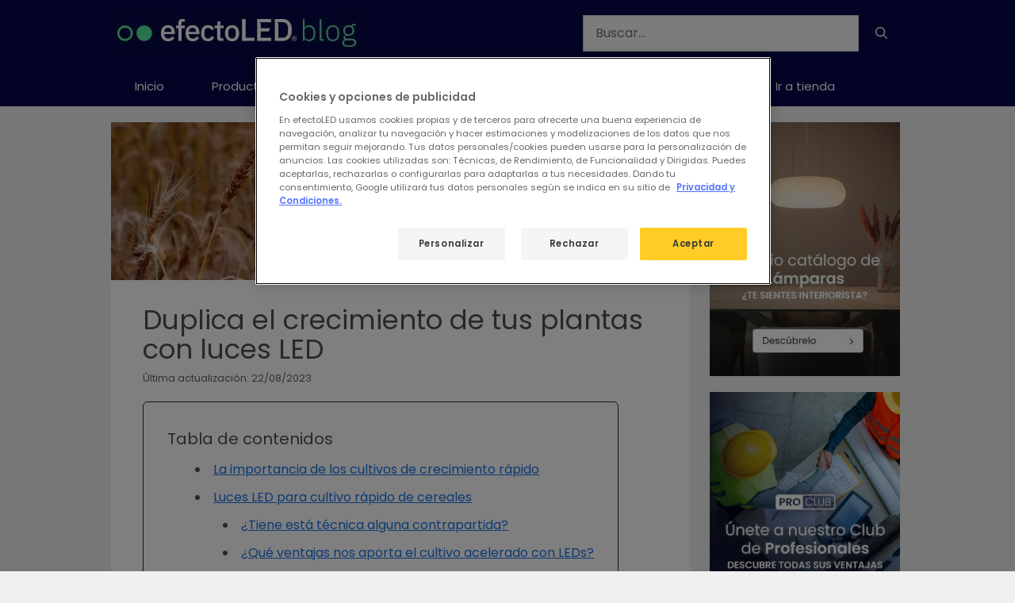

--- FILE ---
content_type: text/html; charset=UTF-8
request_url: https://www.efectoled.com/blog/es/duplica-crecimiento-tus-plantas-luces-led/
body_size: 73826
content:
<!DOCTYPE html>
<html lang="es-ES">
<head>
<meta charset="UTF-8">
<link rel="profile" href="https://gmpg.org/xfn/11">
<meta name='robots' content='index, follow, max-image-preview:large, max-snippet:-1, max-video-preview:-1' />
<!-- El aviso de consentimiento de cookies de OneTrust comienza para efectoled.com. -->
<script src="https://cdn.cookielaw.org/scripttemplates/otSDKStub.js" data-document-language="true" type="text/javascript" charset="UTF-8" data-domain-script="04aac28b-a1b9-4bea-946f-c586653b9efe" ></script>
<script type="text/javascript">
function OptanonWrapper() { }
</script>
<!-- El aviso de consentimiento de cookies de OneTrust finaliza para efectoled.com. -->
<!-- Google Tag Manager for WordPress by gtm4wp.com -->
<script data-cfasync="false" data-pagespeed-no-defer>
var gtm4wp_datalayer_name = "dataLayer";
var dataLayer = dataLayer || [];
</script>
<!-- End Google Tag Manager for WordPress by gtm4wp.com --><meta name="viewport" content="width=device-width, initial-scale=1">
<!-- This site is optimized with the Yoast SEO plugin v26.8 - https://yoast.com/product/yoast-seo-wordpress/ -->
<title>Duplica el crecimiento de tus plantas con luces LED - efectoLED</title>
<meta name="description" content="Descubre cómo la iluminación permite obtener más cosechas y de mayor calidad." />
<link rel="canonical" href="https://www.efectoled.com/blog/es/duplica-crecimiento-tus-plantas-luces-led/" />
<meta property="og:locale" content="es_ES" />
<meta property="og:type" content="article" />
<meta property="og:title" content="Duplica el crecimiento de tus plantas con luces LED - efectoLED" />
<meta property="og:description" content="Descubre cómo la iluminación permite obtener más cosechas y de mayor calidad." />
<meta property="og:url" content="https://www.efectoled.com/blog/es/duplica-crecimiento-tus-plantas-luces-led/" />
<meta property="og:site_name" content="efectoLED" />
<meta property="article:published_time" content="2018-01-30T08:50:58+00:00" />
<meta property="article:modified_time" content="2023-08-22T08:27:41+00:00" />
<meta property="og:image" content="https://www.efectoled.com/blog/es/wp-content/uploads/sites/2/2018/01/LED-grow-lights-para-cultivo-de-cereales.webp" />
<meta property="og:image:width" content="1200" />
<meta property="og:image:height" content="327" />
<meta property="og:image:type" content="image/webp" />
<meta name="author" content="fgarcia" />
<meta name="twitter:card" content="summary_large_image" />
<meta name="twitter:label1" content="Escrito por" />
<meta name="twitter:data1" content="fgarcia" />
<meta name="twitter:label2" content="Tiempo de lectura" />
<meta name="twitter:data2" content="4 minutos" />
<script type="application/ld+json" class="yoast-schema-graph">{"@context":"https://schema.org","@graph":[{"@type":"Article","@id":"https://www.efectoled.com/blog/es/duplica-crecimiento-tus-plantas-luces-led/#article","isPartOf":{"@id":"https://www.efectoled.com/blog/es/duplica-crecimiento-tus-plantas-luces-led/"},"author":{"name":"fgarcia","@id":"https://www.efectoled.com/blog/es/#/schema/person/f3f4fcb624d0dc55647e8c33d0e7ab27"},"headline":"Duplica el crecimiento de tus plantas con luces LED","datePublished":"2018-01-30T08:50:58+00:00","dateModified":"2023-08-22T08:27:41+00:00","mainEntityOfPage":{"@id":"https://www.efectoled.com/blog/es/duplica-crecimiento-tus-plantas-luces-led/"},"wordCount":716,"commentCount":2,"publisher":{"@id":"https://www.efectoled.com/blog/es/#organization"},"image":{"@id":"https://www.efectoled.com/blog/es/duplica-crecimiento-tus-plantas-luces-led/#primaryimage"},"thumbnailUrl":"https://www.efectoled.com/blog/es/wp-content/uploads/sites/2/2018/01/LED-grow-lights-para-cultivo-de-cereales.webp","articleSection":["Curiosidades sobre iluminación LED"],"inLanguage":"es","potentialAction":[{"@type":"CommentAction","name":"Comment","target":["https://www.efectoled.com/blog/es/duplica-crecimiento-tus-plantas-luces-led/#respond"]}]},{"@type":"WebPage","@id":"https://www.efectoled.com/blog/es/duplica-crecimiento-tus-plantas-luces-led/","url":"https://www.efectoled.com/blog/es/duplica-crecimiento-tus-plantas-luces-led/","name":"Duplica el crecimiento de tus plantas con luces LED - efectoLED","isPartOf":{"@id":"https://www.efectoled.com/blog/es/#website"},"primaryImageOfPage":{"@id":"https://www.efectoled.com/blog/es/duplica-crecimiento-tus-plantas-luces-led/#primaryimage"},"image":{"@id":"https://www.efectoled.com/blog/es/duplica-crecimiento-tus-plantas-luces-led/#primaryimage"},"thumbnailUrl":"https://www.efectoled.com/blog/es/wp-content/uploads/sites/2/2018/01/LED-grow-lights-para-cultivo-de-cereales.webp","datePublished":"2018-01-30T08:50:58+00:00","dateModified":"2023-08-22T08:27:41+00:00","description":"Descubre cómo la iluminación permite obtener más cosechas y de mayor calidad.","breadcrumb":{"@id":"https://www.efectoled.com/blog/es/duplica-crecimiento-tus-plantas-luces-led/#breadcrumb"},"inLanguage":"es","potentialAction":[{"@type":"ReadAction","target":["https://www.efectoled.com/blog/es/duplica-crecimiento-tus-plantas-luces-led/"]}]},{"@type":"ImageObject","inLanguage":"es","@id":"https://www.efectoled.com/blog/es/duplica-crecimiento-tus-plantas-luces-led/#primaryimage","url":"https://www.efectoled.com/blog/es/wp-content/uploads/sites/2/2018/01/LED-grow-lights-para-cultivo-de-cereales.webp","contentUrl":"https://www.efectoled.com/blog/es/wp-content/uploads/sites/2/2018/01/LED-grow-lights-para-cultivo-de-cereales.webp","width":1200,"height":327,"caption":"led grow lights para cultivo de cereales"},{"@type":"BreadcrumbList","@id":"https://www.efectoled.com/blog/es/duplica-crecimiento-tus-plantas-luces-led/#breadcrumb","itemListElement":[{"@type":"ListItem","position":1,"name":"Home","item":"https://www.efectoled.com/blog/es/"},{"@type":"ListItem","position":2,"name":"Duplica el crecimiento de tus plantas con luces LED"}]},{"@type":"WebSite","@id":"https://www.efectoled.com/blog/es/#website","url":"https://www.efectoled.com/blog/es/","name":"efectoLED","description":"","publisher":{"@id":"https://www.efectoled.com/blog/es/#organization"},"potentialAction":[{"@type":"SearchAction","target":{"@type":"EntryPoint","urlTemplate":"https://www.efectoled.com/blog/es/?s={search_term_string}"},"query-input":{"@type":"PropertyValueSpecification","valueRequired":true,"valueName":"search_term_string"}}],"inLanguage":"es"},{"@type":"Organization","@id":"https://www.efectoled.com/blog/es/#organization","name":"efectoLED","url":"https://www.efectoled.com/blog/es/","logo":{"@type":"ImageObject","inLanguage":"es","@id":"https://www.efectoled.com/blog/es/#/schema/logo/image/","url":"https://www.efectoled.com/blog/es/wp-content/uploads/sites/2/2016/01/cropped-Logo-Header.jpg","contentUrl":"https://www.efectoled.com/blog/es/wp-content/uploads/sites/2/2016/01/cropped-Logo-Header.jpg","width":320,"height":64,"caption":"efectoLED"},"image":{"@id":"https://www.efectoled.com/blog/es/#/schema/logo/image/"}},{"@type":"Person","@id":"https://www.efectoled.com/blog/es/#/schema/person/f3f4fcb624d0dc55647e8c33d0e7ab27","name":"fgarcia","image":{"@type":"ImageObject","inLanguage":"es","@id":"https://www.efectoled.com/blog/es/#/schema/person/image/","url":"https://secure.gravatar.com/avatar/350353486e5aed440c14691115d155c789c1a88b3b50523c7f572dfb53ae0fcc?s=96&d=mm&r=g","contentUrl":"https://secure.gravatar.com/avatar/350353486e5aed440c14691115d155c789c1a88b3b50523c7f572dfb53ae0fcc?s=96&d=mm&r=g","caption":"fgarcia"}}]}</script>
<!-- / Yoast SEO plugin. -->
<link href='https://fonts.gstatic.com' crossorigin rel='preconnect' />
<link href='https://fonts.googleapis.com' crossorigin rel='preconnect' />
<link rel="alternate" type="application/rss+xml" title="efectoLED &raquo; Feed" href="https://www.efectoled.com/blog/es/feed/" />
<link rel="alternate" type="application/rss+xml" title="efectoLED &raquo; Feed de los comentarios" href="https://www.efectoled.com/blog/es/comments/feed/" />
<link rel="alternate" type="application/rss+xml" title="efectoLED &raquo; Comentario Duplica el crecimiento de tus plantas con luces LED del feed" href="https://www.efectoled.com/blog/es/duplica-crecimiento-tus-plantas-luces-led/feed/" />
<link rel="alternate" title="oEmbed (JSON)" type="application/json+oembed" href="https://www.efectoled.com/blog/es/wp-json/oembed/1.0/embed?url=https%3A%2F%2Fwww.efectoled.com%2Fblog%2Fes%2Fduplica-crecimiento-tus-plantas-luces-led%2F" />
<link rel="alternate" title="oEmbed (XML)" type="text/xml+oembed" href="https://www.efectoled.com/blog/es/wp-json/oembed/1.0/embed?url=https%3A%2F%2Fwww.efectoled.com%2Fblog%2Fes%2Fduplica-crecimiento-tus-plantas-luces-led%2F&#038;format=xml" />
<style id='wp-img-auto-sizes-contain-inline-css'>
img:is([sizes=auto i],[sizes^="auto," i]){contain-intrinsic-size:3000px 1500px}
/*# sourceURL=wp-img-auto-sizes-contain-inline-css */
</style>
<style id='wp-block-library-inline-css'>
:root{--wp-block-synced-color:#7a00df;--wp-block-synced-color--rgb:122,0,223;--wp-bound-block-color:var(--wp-block-synced-color);--wp-editor-canvas-background:#ddd;--wp-admin-theme-color:#007cba;--wp-admin-theme-color--rgb:0,124,186;--wp-admin-theme-color-darker-10:#006ba1;--wp-admin-theme-color-darker-10--rgb:0,107,160.5;--wp-admin-theme-color-darker-20:#005a87;--wp-admin-theme-color-darker-20--rgb:0,90,135;--wp-admin-border-width-focus:2px}@media (min-resolution:192dpi){:root{--wp-admin-border-width-focus:1.5px}}.wp-element-button{cursor:pointer}:root .has-very-light-gray-background-color{background-color:#eee}:root .has-very-dark-gray-background-color{background-color:#313131}:root .has-very-light-gray-color{color:#eee}:root .has-very-dark-gray-color{color:#313131}:root .has-vivid-green-cyan-to-vivid-cyan-blue-gradient-background{background:linear-gradient(135deg,#00d084,#0693e3)}:root .has-purple-crush-gradient-background{background:linear-gradient(135deg,#34e2e4,#4721fb 50%,#ab1dfe)}:root .has-hazy-dawn-gradient-background{background:linear-gradient(135deg,#faaca8,#dad0ec)}:root .has-subdued-olive-gradient-background{background:linear-gradient(135deg,#fafae1,#67a671)}:root .has-atomic-cream-gradient-background{background:linear-gradient(135deg,#fdd79a,#004a59)}:root .has-nightshade-gradient-background{background:linear-gradient(135deg,#330968,#31cdcf)}:root .has-midnight-gradient-background{background:linear-gradient(135deg,#020381,#2874fc)}:root{--wp--preset--font-size--normal:16px;--wp--preset--font-size--huge:42px}.has-regular-font-size{font-size:1em}.has-larger-font-size{font-size:2.625em}.has-normal-font-size{font-size:var(--wp--preset--font-size--normal)}.has-huge-font-size{font-size:var(--wp--preset--font-size--huge)}.has-text-align-center{text-align:center}.has-text-align-left{text-align:left}.has-text-align-right{text-align:right}.has-fit-text{white-space:nowrap!important}#end-resizable-editor-section{display:none}.aligncenter{clear:both}.items-justified-left{justify-content:flex-start}.items-justified-center{justify-content:center}.items-justified-right{justify-content:flex-end}.items-justified-space-between{justify-content:space-between}.screen-reader-text{border:0;clip-path:inset(50%);height:1px;margin:-1px;overflow:hidden;padding:0;position:absolute;width:1px;word-wrap:normal!important}.screen-reader-text:focus{background-color:#ddd;clip-path:none;color:#444;display:block;font-size:1em;height:auto;left:5px;line-height:normal;padding:15px 23px 14px;text-decoration:none;top:5px;width:auto;z-index:100000}html :where(.has-border-color){border-style:solid}html :where([style*=border-top-color]){border-top-style:solid}html :where([style*=border-right-color]){border-right-style:solid}html :where([style*=border-bottom-color]){border-bottom-style:solid}html :where([style*=border-left-color]){border-left-style:solid}html :where([style*=border-width]){border-style:solid}html :where([style*=border-top-width]){border-top-style:solid}html :where([style*=border-right-width]){border-right-style:solid}html :where([style*=border-bottom-width]){border-bottom-style:solid}html :where([style*=border-left-width]){border-left-style:solid}html :where(img[class*=wp-image-]){height:auto;max-width:100%}:where(figure){margin:0 0 1em}html :where(.is-position-sticky){--wp-admin--admin-bar--position-offset:var(--wp-admin--admin-bar--height,0px)}@media screen and (max-width:600px){html :where(.is-position-sticky){--wp-admin--admin-bar--position-offset:0px}}
/*# sourceURL=wp-block-library-inline-css */
</style><style id='wp-block-heading-inline-css'>
h1:where(.wp-block-heading).has-background,h2:where(.wp-block-heading).has-background,h3:where(.wp-block-heading).has-background,h4:where(.wp-block-heading).has-background,h5:where(.wp-block-heading).has-background,h6:where(.wp-block-heading).has-background{padding:1.25em 2.375em}h1.has-text-align-left[style*=writing-mode]:where([style*=vertical-lr]),h1.has-text-align-right[style*=writing-mode]:where([style*=vertical-rl]),h2.has-text-align-left[style*=writing-mode]:where([style*=vertical-lr]),h2.has-text-align-right[style*=writing-mode]:where([style*=vertical-rl]),h3.has-text-align-left[style*=writing-mode]:where([style*=vertical-lr]),h3.has-text-align-right[style*=writing-mode]:where([style*=vertical-rl]),h4.has-text-align-left[style*=writing-mode]:where([style*=vertical-lr]),h4.has-text-align-right[style*=writing-mode]:where([style*=vertical-rl]),h5.has-text-align-left[style*=writing-mode]:where([style*=vertical-lr]),h5.has-text-align-right[style*=writing-mode]:where([style*=vertical-rl]),h6.has-text-align-left[style*=writing-mode]:where([style*=vertical-lr]),h6.has-text-align-right[style*=writing-mode]:where([style*=vertical-rl]){rotate:180deg}
/*# sourceURL=https://www.efectoled.com/blog/es/wp-includes/blocks/heading/style.min.css */
</style>
<style id='wp-block-image-inline-css'>
.wp-block-image>a,.wp-block-image>figure>a{display:inline-block}.wp-block-image img{box-sizing:border-box;height:auto;max-width:100%;vertical-align:bottom}@media not (prefers-reduced-motion){.wp-block-image img.hide{visibility:hidden}.wp-block-image img.show{animation:show-content-image .4s}}.wp-block-image[style*=border-radius] img,.wp-block-image[style*=border-radius]>a{border-radius:inherit}.wp-block-image.has-custom-border img{box-sizing:border-box}.wp-block-image.aligncenter{text-align:center}.wp-block-image.alignfull>a,.wp-block-image.alignwide>a{width:100%}.wp-block-image.alignfull img,.wp-block-image.alignwide img{height:auto;width:100%}.wp-block-image .aligncenter,.wp-block-image .alignleft,.wp-block-image .alignright,.wp-block-image.aligncenter,.wp-block-image.alignleft,.wp-block-image.alignright{display:table}.wp-block-image .aligncenter>figcaption,.wp-block-image .alignleft>figcaption,.wp-block-image .alignright>figcaption,.wp-block-image.aligncenter>figcaption,.wp-block-image.alignleft>figcaption,.wp-block-image.alignright>figcaption{caption-side:bottom;display:table-caption}.wp-block-image .alignleft{float:left;margin:.5em 1em .5em 0}.wp-block-image .alignright{float:right;margin:.5em 0 .5em 1em}.wp-block-image .aligncenter{margin-left:auto;margin-right:auto}.wp-block-image :where(figcaption){margin-bottom:1em;margin-top:.5em}.wp-block-image.is-style-circle-mask img{border-radius:9999px}@supports ((-webkit-mask-image:none) or (mask-image:none)) or (-webkit-mask-image:none){.wp-block-image.is-style-circle-mask img{border-radius:0;-webkit-mask-image:url('data:image/svg+xml;utf8,<svg viewBox="0 0 100 100" xmlns="http://www.w3.org/2000/svg"><circle cx="50" cy="50" r="50"/></svg>');mask-image:url('data:image/svg+xml;utf8,<svg viewBox="0 0 100 100" xmlns="http://www.w3.org/2000/svg"><circle cx="50" cy="50" r="50"/></svg>');mask-mode:alpha;-webkit-mask-position:center;mask-position:center;-webkit-mask-repeat:no-repeat;mask-repeat:no-repeat;-webkit-mask-size:contain;mask-size:contain}}:root :where(.wp-block-image.is-style-rounded img,.wp-block-image .is-style-rounded img){border-radius:9999px}.wp-block-image figure{margin:0}.wp-lightbox-container{display:flex;flex-direction:column;position:relative}.wp-lightbox-container img{cursor:zoom-in}.wp-lightbox-container img:hover+button{opacity:1}.wp-lightbox-container button{align-items:center;backdrop-filter:blur(16px) saturate(180%);background-color:#5a5a5a40;border:none;border-radius:4px;cursor:zoom-in;display:flex;height:20px;justify-content:center;opacity:0;padding:0;position:absolute;right:16px;text-align:center;top:16px;width:20px;z-index:100}@media not (prefers-reduced-motion){.wp-lightbox-container button{transition:opacity .2s ease}}.wp-lightbox-container button:focus-visible{outline:3px auto #5a5a5a40;outline:3px auto -webkit-focus-ring-color;outline-offset:3px}.wp-lightbox-container button:hover{cursor:pointer;opacity:1}.wp-lightbox-container button:focus{opacity:1}.wp-lightbox-container button:focus,.wp-lightbox-container button:hover,.wp-lightbox-container button:not(:hover):not(:active):not(.has-background){background-color:#5a5a5a40;border:none}.wp-lightbox-overlay{box-sizing:border-box;cursor:zoom-out;height:100vh;left:0;overflow:hidden;position:fixed;top:0;visibility:hidden;width:100%;z-index:100000}.wp-lightbox-overlay .close-button{align-items:center;cursor:pointer;display:flex;justify-content:center;min-height:40px;min-width:40px;padding:0;position:absolute;right:calc(env(safe-area-inset-right) + 16px);top:calc(env(safe-area-inset-top) + 16px);z-index:5000000}.wp-lightbox-overlay .close-button:focus,.wp-lightbox-overlay .close-button:hover,.wp-lightbox-overlay .close-button:not(:hover):not(:active):not(.has-background){background:none;border:none}.wp-lightbox-overlay .lightbox-image-container{height:var(--wp--lightbox-container-height);left:50%;overflow:hidden;position:absolute;top:50%;transform:translate(-50%,-50%);transform-origin:top left;width:var(--wp--lightbox-container-width);z-index:9999999999}.wp-lightbox-overlay .wp-block-image{align-items:center;box-sizing:border-box;display:flex;height:100%;justify-content:center;margin:0;position:relative;transform-origin:0 0;width:100%;z-index:3000000}.wp-lightbox-overlay .wp-block-image img{height:var(--wp--lightbox-image-height);min-height:var(--wp--lightbox-image-height);min-width:var(--wp--lightbox-image-width);width:var(--wp--lightbox-image-width)}.wp-lightbox-overlay .wp-block-image figcaption{display:none}.wp-lightbox-overlay button{background:none;border:none}.wp-lightbox-overlay .scrim{background-color:#fff;height:100%;opacity:.9;position:absolute;width:100%;z-index:2000000}.wp-lightbox-overlay.active{visibility:visible}@media not (prefers-reduced-motion){.wp-lightbox-overlay.active{animation:turn-on-visibility .25s both}.wp-lightbox-overlay.active img{animation:turn-on-visibility .35s both}.wp-lightbox-overlay.show-closing-animation:not(.active){animation:turn-off-visibility .35s both}.wp-lightbox-overlay.show-closing-animation:not(.active) img{animation:turn-off-visibility .25s both}.wp-lightbox-overlay.zoom.active{animation:none;opacity:1;visibility:visible}.wp-lightbox-overlay.zoom.active .lightbox-image-container{animation:lightbox-zoom-in .4s}.wp-lightbox-overlay.zoom.active .lightbox-image-container img{animation:none}.wp-lightbox-overlay.zoom.active .scrim{animation:turn-on-visibility .4s forwards}.wp-lightbox-overlay.zoom.show-closing-animation:not(.active){animation:none}.wp-lightbox-overlay.zoom.show-closing-animation:not(.active) .lightbox-image-container{animation:lightbox-zoom-out .4s}.wp-lightbox-overlay.zoom.show-closing-animation:not(.active) .lightbox-image-container img{animation:none}.wp-lightbox-overlay.zoom.show-closing-animation:not(.active) .scrim{animation:turn-off-visibility .4s forwards}}@keyframes show-content-image{0%{visibility:hidden}99%{visibility:hidden}to{visibility:visible}}@keyframes turn-on-visibility{0%{opacity:0}to{opacity:1}}@keyframes turn-off-visibility{0%{opacity:1;visibility:visible}99%{opacity:0;visibility:visible}to{opacity:0;visibility:hidden}}@keyframes lightbox-zoom-in{0%{transform:translate(calc((-100vw + var(--wp--lightbox-scrollbar-width))/2 + var(--wp--lightbox-initial-left-position)),calc(-50vh + var(--wp--lightbox-initial-top-position))) scale(var(--wp--lightbox-scale))}to{transform:translate(-50%,-50%) scale(1)}}@keyframes lightbox-zoom-out{0%{transform:translate(-50%,-50%) scale(1);visibility:visible}99%{visibility:visible}to{transform:translate(calc((-100vw + var(--wp--lightbox-scrollbar-width))/2 + var(--wp--lightbox-initial-left-position)),calc(-50vh + var(--wp--lightbox-initial-top-position))) scale(var(--wp--lightbox-scale));visibility:hidden}}
/*# sourceURL=https://www.efectoled.com/blog/es/wp-includes/blocks/image/style.min.css */
</style>
<style id='wp-block-list-inline-css'>
ol,ul{box-sizing:border-box}:root :where(.wp-block-list.has-background){padding:1.25em 2.375em}
/*# sourceURL=https://www.efectoled.com/blog/es/wp-includes/blocks/list/style.min.css */
</style>
<style id='wp-block-paragraph-inline-css'>
.is-small-text{font-size:.875em}.is-regular-text{font-size:1em}.is-large-text{font-size:2.25em}.is-larger-text{font-size:3em}.has-drop-cap:not(:focus):first-letter{float:left;font-size:8.4em;font-style:normal;font-weight:100;line-height:.68;margin:.05em .1em 0 0;text-transform:uppercase}body.rtl .has-drop-cap:not(:focus):first-letter{float:none;margin-left:.1em}p.has-drop-cap.has-background{overflow:hidden}:root :where(p.has-background){padding:1.25em 2.375em}:where(p.has-text-color:not(.has-link-color)) a{color:inherit}p.has-text-align-left[style*="writing-mode:vertical-lr"],p.has-text-align-right[style*="writing-mode:vertical-rl"]{rotate:180deg}
/*# sourceURL=https://www.efectoled.com/blog/es/wp-includes/blocks/paragraph/style.min.css */
</style>
<style id='global-styles-inline-css'>
:root{--wp--preset--aspect-ratio--square: 1;--wp--preset--aspect-ratio--4-3: 4/3;--wp--preset--aspect-ratio--3-4: 3/4;--wp--preset--aspect-ratio--3-2: 3/2;--wp--preset--aspect-ratio--2-3: 2/3;--wp--preset--aspect-ratio--16-9: 16/9;--wp--preset--aspect-ratio--9-16: 9/16;--wp--preset--color--black: #000000;--wp--preset--color--cyan-bluish-gray: #abb8c3;--wp--preset--color--white: #ffffff;--wp--preset--color--pale-pink: #f78da7;--wp--preset--color--vivid-red: #cf2e2e;--wp--preset--color--luminous-vivid-orange: #ff6900;--wp--preset--color--luminous-vivid-amber: #fcb900;--wp--preset--color--light-green-cyan: #7bdcb5;--wp--preset--color--vivid-green-cyan: #00d084;--wp--preset--color--pale-cyan-blue: #8ed1fc;--wp--preset--color--vivid-cyan-blue: #0693e3;--wp--preset--color--vivid-purple: #9b51e0;--wp--preset--color--contrast: var(--contrast);--wp--preset--color--contrast-2: var(--contrast-2);--wp--preset--color--contrast-3: var(--contrast-3);--wp--preset--color--base: var(--base);--wp--preset--color--base-2: var(--base-2);--wp--preset--color--base-3: var(--base-3);--wp--preset--color--accent: var(--accent);--wp--preset--gradient--vivid-cyan-blue-to-vivid-purple: linear-gradient(135deg,rgb(6,147,227) 0%,rgb(155,81,224) 100%);--wp--preset--gradient--light-green-cyan-to-vivid-green-cyan: linear-gradient(135deg,rgb(122,220,180) 0%,rgb(0,208,130) 100%);--wp--preset--gradient--luminous-vivid-amber-to-luminous-vivid-orange: linear-gradient(135deg,rgb(252,185,0) 0%,rgb(255,105,0) 100%);--wp--preset--gradient--luminous-vivid-orange-to-vivid-red: linear-gradient(135deg,rgb(255,105,0) 0%,rgb(207,46,46) 100%);--wp--preset--gradient--very-light-gray-to-cyan-bluish-gray: linear-gradient(135deg,rgb(238,238,238) 0%,rgb(169,184,195) 100%);--wp--preset--gradient--cool-to-warm-spectrum: linear-gradient(135deg,rgb(74,234,220) 0%,rgb(151,120,209) 20%,rgb(207,42,186) 40%,rgb(238,44,130) 60%,rgb(251,105,98) 80%,rgb(254,248,76) 100%);--wp--preset--gradient--blush-light-purple: linear-gradient(135deg,rgb(255,206,236) 0%,rgb(152,150,240) 100%);--wp--preset--gradient--blush-bordeaux: linear-gradient(135deg,rgb(254,205,165) 0%,rgb(254,45,45) 50%,rgb(107,0,62) 100%);--wp--preset--gradient--luminous-dusk: linear-gradient(135deg,rgb(255,203,112) 0%,rgb(199,81,192) 50%,rgb(65,88,208) 100%);--wp--preset--gradient--pale-ocean: linear-gradient(135deg,rgb(255,245,203) 0%,rgb(182,227,212) 50%,rgb(51,167,181) 100%);--wp--preset--gradient--electric-grass: linear-gradient(135deg,rgb(202,248,128) 0%,rgb(113,206,126) 100%);--wp--preset--gradient--midnight: linear-gradient(135deg,rgb(2,3,129) 0%,rgb(40,116,252) 100%);--wp--preset--font-size--small: 13px;--wp--preset--font-size--medium: 20px;--wp--preset--font-size--large: 36px;--wp--preset--font-size--x-large: 42px;--wp--preset--spacing--20: 0.44rem;--wp--preset--spacing--30: 0.67rem;--wp--preset--spacing--40: 1rem;--wp--preset--spacing--50: 1.5rem;--wp--preset--spacing--60: 2.25rem;--wp--preset--spacing--70: 3.38rem;--wp--preset--spacing--80: 5.06rem;--wp--preset--shadow--natural: 6px 6px 9px rgba(0, 0, 0, 0.2);--wp--preset--shadow--deep: 12px 12px 50px rgba(0, 0, 0, 0.4);--wp--preset--shadow--sharp: 6px 6px 0px rgba(0, 0, 0, 0.2);--wp--preset--shadow--outlined: 6px 6px 0px -3px rgb(255, 255, 255), 6px 6px rgb(0, 0, 0);--wp--preset--shadow--crisp: 6px 6px 0px rgb(0, 0, 0);}:where(.is-layout-flex){gap: 0.5em;}:where(.is-layout-grid){gap: 0.5em;}body .is-layout-flex{display: flex;}.is-layout-flex{flex-wrap: wrap;align-items: center;}.is-layout-flex > :is(*, div){margin: 0;}body .is-layout-grid{display: grid;}.is-layout-grid > :is(*, div){margin: 0;}:where(.wp-block-columns.is-layout-flex){gap: 2em;}:where(.wp-block-columns.is-layout-grid){gap: 2em;}:where(.wp-block-post-template.is-layout-flex){gap: 1.25em;}:where(.wp-block-post-template.is-layout-grid){gap: 1.25em;}.has-black-color{color: var(--wp--preset--color--black) !important;}.has-cyan-bluish-gray-color{color: var(--wp--preset--color--cyan-bluish-gray) !important;}.has-white-color{color: var(--wp--preset--color--white) !important;}.has-pale-pink-color{color: var(--wp--preset--color--pale-pink) !important;}.has-vivid-red-color{color: var(--wp--preset--color--vivid-red) !important;}.has-luminous-vivid-orange-color{color: var(--wp--preset--color--luminous-vivid-orange) !important;}.has-luminous-vivid-amber-color{color: var(--wp--preset--color--luminous-vivid-amber) !important;}.has-light-green-cyan-color{color: var(--wp--preset--color--light-green-cyan) !important;}.has-vivid-green-cyan-color{color: var(--wp--preset--color--vivid-green-cyan) !important;}.has-pale-cyan-blue-color{color: var(--wp--preset--color--pale-cyan-blue) !important;}.has-vivid-cyan-blue-color{color: var(--wp--preset--color--vivid-cyan-blue) !important;}.has-vivid-purple-color{color: var(--wp--preset--color--vivid-purple) !important;}.has-black-background-color{background-color: var(--wp--preset--color--black) !important;}.has-cyan-bluish-gray-background-color{background-color: var(--wp--preset--color--cyan-bluish-gray) !important;}.has-white-background-color{background-color: var(--wp--preset--color--white) !important;}.has-pale-pink-background-color{background-color: var(--wp--preset--color--pale-pink) !important;}.has-vivid-red-background-color{background-color: var(--wp--preset--color--vivid-red) !important;}.has-luminous-vivid-orange-background-color{background-color: var(--wp--preset--color--luminous-vivid-orange) !important;}.has-luminous-vivid-amber-background-color{background-color: var(--wp--preset--color--luminous-vivid-amber) !important;}.has-light-green-cyan-background-color{background-color: var(--wp--preset--color--light-green-cyan) !important;}.has-vivid-green-cyan-background-color{background-color: var(--wp--preset--color--vivid-green-cyan) !important;}.has-pale-cyan-blue-background-color{background-color: var(--wp--preset--color--pale-cyan-blue) !important;}.has-vivid-cyan-blue-background-color{background-color: var(--wp--preset--color--vivid-cyan-blue) !important;}.has-vivid-purple-background-color{background-color: var(--wp--preset--color--vivid-purple) !important;}.has-black-border-color{border-color: var(--wp--preset--color--black) !important;}.has-cyan-bluish-gray-border-color{border-color: var(--wp--preset--color--cyan-bluish-gray) !important;}.has-white-border-color{border-color: var(--wp--preset--color--white) !important;}.has-pale-pink-border-color{border-color: var(--wp--preset--color--pale-pink) !important;}.has-vivid-red-border-color{border-color: var(--wp--preset--color--vivid-red) !important;}.has-luminous-vivid-orange-border-color{border-color: var(--wp--preset--color--luminous-vivid-orange) !important;}.has-luminous-vivid-amber-border-color{border-color: var(--wp--preset--color--luminous-vivid-amber) !important;}.has-light-green-cyan-border-color{border-color: var(--wp--preset--color--light-green-cyan) !important;}.has-vivid-green-cyan-border-color{border-color: var(--wp--preset--color--vivid-green-cyan) !important;}.has-pale-cyan-blue-border-color{border-color: var(--wp--preset--color--pale-cyan-blue) !important;}.has-vivid-cyan-blue-border-color{border-color: var(--wp--preset--color--vivid-cyan-blue) !important;}.has-vivid-purple-border-color{border-color: var(--wp--preset--color--vivid-purple) !important;}.has-vivid-cyan-blue-to-vivid-purple-gradient-background{background: var(--wp--preset--gradient--vivid-cyan-blue-to-vivid-purple) !important;}.has-light-green-cyan-to-vivid-green-cyan-gradient-background{background: var(--wp--preset--gradient--light-green-cyan-to-vivid-green-cyan) !important;}.has-luminous-vivid-amber-to-luminous-vivid-orange-gradient-background{background: var(--wp--preset--gradient--luminous-vivid-amber-to-luminous-vivid-orange) !important;}.has-luminous-vivid-orange-to-vivid-red-gradient-background{background: var(--wp--preset--gradient--luminous-vivid-orange-to-vivid-red) !important;}.has-very-light-gray-to-cyan-bluish-gray-gradient-background{background: var(--wp--preset--gradient--very-light-gray-to-cyan-bluish-gray) !important;}.has-cool-to-warm-spectrum-gradient-background{background: var(--wp--preset--gradient--cool-to-warm-spectrum) !important;}.has-blush-light-purple-gradient-background{background: var(--wp--preset--gradient--blush-light-purple) !important;}.has-blush-bordeaux-gradient-background{background: var(--wp--preset--gradient--blush-bordeaux) !important;}.has-luminous-dusk-gradient-background{background: var(--wp--preset--gradient--luminous-dusk) !important;}.has-pale-ocean-gradient-background{background: var(--wp--preset--gradient--pale-ocean) !important;}.has-electric-grass-gradient-background{background: var(--wp--preset--gradient--electric-grass) !important;}.has-midnight-gradient-background{background: var(--wp--preset--gradient--midnight) !important;}.has-small-font-size{font-size: var(--wp--preset--font-size--small) !important;}.has-medium-font-size{font-size: var(--wp--preset--font-size--medium) !important;}.has-large-font-size{font-size: var(--wp--preset--font-size--large) !important;}.has-x-large-font-size{font-size: var(--wp--preset--font-size--x-large) !important;}
/*# sourceURL=global-styles-inline-css */
</style>
<style id='classic-theme-styles-inline-css'>
/*! This file is auto-generated */
.wp-block-button__link{color:#fff;background-color:#32373c;border-radius:9999px;box-shadow:none;text-decoration:none;padding:calc(.667em + 2px) calc(1.333em + 2px);font-size:1.125em}.wp-block-file__button{background:#32373c;color:#fff;text-decoration:none}
/*# sourceURL=/wp-includes/css/classic-themes.min.css */
</style>
<style id='generateblocks-inline-css'>
.gb-container-d1dd99b1{padding:20px 0;}.gb-container-8878e700{max-width:1000px;display:flex;flex-direction:row;align-items:center;justify-content:space-between;margin-right:auto;margin-left:auto;}.gb-container-9c89f761{width:50%;display:flex;flex-direction:row;align-items:center;column-gap:30px;}.gb-container-9cf413a8 a{color:var(--base-3);}.gb-container-9cf413a8 a:hover{color:var(--base-3);}.gb-container-5d70717c{width:50%;display:flex;flex-direction:row;align-items:center;justify-content:flex-end;column-gap:30px;text-align:right;padding:0;}.gb-container-78f3ead4{padding:0;}.gb-container-780c810b{padding:0;}a.gb-button-bec8d56e{display:inline-flex;align-items:center;justify-content:center;font-size:20px;text-align:center;padding:10px;background-color:#07084a;text-decoration:none;}a.gb-button-bec8d56e:hover, a.gb-button-bec8d56e:active, a.gb-button-bec8d56e:focus{background-color:#4deb96;}a.gb-button-122d9fa4{display:inline-flex;align-items:center;justify-content:center;font-size:20px;text-align:center;padding:10px;background-color:#07084a;color:var(--base-3);text-decoration:none;}a.gb-button-122d9fa4:hover, a.gb-button-122d9fa4:active, a.gb-button-122d9fa4:focus{background-color:#4deb96;color:var(--base-3);}p.gb-headline-a6f36397{margin-bottom:0px;}p.gb-headline-643cf12f{margin-bottom:0px;}@media (max-width: 767px) {.gb-container-8878e700{flex-direction:column;row-gap:10px;}.gb-container-9c89f761{width:100%;margin-bottom:10px;}.gb-grid-wrapper > .gb-grid-column-9c89f761{width:100%;}.gb-container-5d70717c{width:100%;justify-content:flex-start;text-align:left;}.gb-grid-wrapper > .gb-grid-column-5d70717c{width:100%;}.gb-container-780c810b{order:-1;}}:root{--gb-container-width:1000px;}.gb-container .wp-block-image img{vertical-align:middle;}.gb-grid-wrapper .wp-block-image{margin-bottom:0;}.gb-highlight{background:none;}.gb-shape{line-height:0;}
/*# sourceURL=generateblocks-inline-css */
</style>
<link rel='stylesheet' id='wpo_min-header-0-css' href='https://www.efectoled.com/blog/es/wp-content/cache/wpo-minify/1769609984/assets/wpo-minify-header-8fbb61b7.min.css' media='all' />
<script src="https://www.efectoled.com/blog/es/wp-content/cache/wpo-minify/1769609984/assets/wpo-minify-header-5315067e.min.js" id="wpo_min-header-0-js"></script>
<link rel="https://api.w.org/" href="https://www.efectoled.com/blog/es/wp-json/" /><link rel="alternate" title="JSON" type="application/json" href="https://www.efectoled.com/blog/es/wp-json/wp/v2/posts/3124" /><link rel="EditURI" type="application/rsd+xml" title="RSD" href="https://www.efectoled.com/blog/es/xmlrpc.php?rsd" />
<link rel='shortlink' href='https://www.efectoled.com/blog/es/?p=3124' />
<link rel="alternate" hreflang="pt-PT" href="https://www.efectoled.com/blog/pt/duplo-crescimento-as-suas-plantas-luzes-dirigidas/"><link rel="alternate" hreflang="es-ES" href="https://www.efectoled.com/blog/es/duplica-crecimiento-tus-plantas-luces-led/">
<!-- Google Tag Manager for WordPress by gtm4wp.com -->
<!-- GTM Container placement set to manual -->
<script data-cfasync="false" data-pagespeed-no-defer>
var dataLayer_content = {"siteID":2,"siteName":"efectoLED","pageTitle":"Duplica el crecimiento de tus plantas con luces LED - efectoLED","pagePostType":"post","pagePostType2":"single-post","pageCategory":["curiosidades"]};
dataLayer.push( dataLayer_content );
</script>
<script data-cfasync="false" data-pagespeed-no-defer>
(function(w,d,s,l,i){w[l]=w[l]||[];w[l].push({'gtm.start':
new Date().getTime(),event:'gtm.js'});var f=d.getElementsByTagName(s)[0],
j=d.createElement(s),dl=l!='dataLayer'?'&l='+l:'';j.async=true;j.src=
'//www.googletagmanager.com/gtm.js?id='+i+dl;f.parentNode.insertBefore(j,f);
})(window,document,'script','dataLayer','GTM-5ZK9KB8');
</script>
<script data-cfasync="false" data-pagespeed-no-defer>
(function(w,d,s,l,i){w[l]=w[l]||[];w[l].push({'gtm.start':
new Date().getTime(),event:'gtm.js'});var f=d.getElementsByTagName(s)[0],
j=d.createElement(s),dl=l!='dataLayer'?'&l='+l:'';j.async=true;j.src=
'//www.googletagmanager.com/gtm.js?id='+i+dl;f.parentNode.insertBefore(j,f);
})(window,document,'script','dataLayer','GTM-WDWLJTN');
</script>
<!-- End Google Tag Manager for WordPress by gtm4wp.com --><style id="uagb-style-conditional-extension">@media (min-width: 1025px){body .uag-hide-desktop.uagb-google-map__wrap,body .uag-hide-desktop{display:none !important}}@media (min-width: 768px) and (max-width: 1024px){body .uag-hide-tab.uagb-google-map__wrap,body .uag-hide-tab{display:none !important}}@media (max-width: 767px){body .uag-hide-mob.uagb-google-map__wrap,body .uag-hide-mob{display:none !important}}</style><link rel="icon" href="https://www.efectoled.com/blog/es/wp-content/uploads/sites/2/2016/01/favicon.ico" sizes="32x32" />
<link rel="icon" href="https://www.efectoled.com/blog/es/wp-content/uploads/sites/2/2016/01/favicon.ico" sizes="192x192" />
<link rel="apple-touch-icon" href="https://www.efectoled.com/blog/es/wp-content/uploads/sites/2/2016/01/favicon.ico" />
<meta name="msapplication-TileImage" content="https://www.efectoled.com/blog/es/wp-content/uploads/sites/2/2016/01/favicon.ico" />
</head>
<body class="wp-singular post-template-default single single-post postid-3124 single-format-standard wp-custom-logo wp-embed-responsive wp-theme-generatepress wp-child-theme-generatepress-child post-image-above-header post-image-aligned-center slideout-enabled slideout-mobile sticky-menu-no-transition sticky-enabled both-sticky-menu mobile-header mobile-header-logo mobile-header-sticky right-sidebar nav-below-header separate-containers header-aligned-left dropdown-hover featured-image-active" itemtype="https://schema.org/Blog" itemscope>
<!-- GTM Container placement set to manual -->
<!-- Google Tag Manager (noscript) -->
<noscript><iframe src="https://www.googletagmanager.com/ns.html?id=GTM-5ZK9KB8" height="0" width="0" style="display:none;visibility:hidden" aria-hidden="true"></iframe></noscript>
<noscript><iframe src="https://www.googletagmanager.com/ns.html?id=GTM-WDWLJTN" height="0" width="0" style="display:none;visibility:hidden" aria-hidden="true"></iframe></noscript>
<!-- End Google Tag Manager (noscript) --><?php if ( function_exists( ‘gtm4wp_the_gtm_tag’ ) ) { gtm4wp_the_gtm_tag(); } ?>
<!-- GTM Container placement set to manual -->
<!-- Google Tag Manager (noscript) --><a class="screen-reader-text skip-link" href="#content" title="Saltar al contenido">Saltar al contenido</a>		<header class="site-header" id="masthead" aria-label="Sitio"  itemtype="https://schema.org/WPHeader" itemscope>
<div class="inside-header grid-container">
<div class="site-logo">
<a href="https://www.efectoled.com/blog/es/" rel="home">
<img  class="header-image is-logo-image" alt="efectoLED" src="https://www.efectoled.com/blog/es/wp-content/uploads/sites/2/2016/01/cropped-Logo-Header.jpg" srcset="https://www.efectoled.com/blog/es/wp-content/uploads/sites/2/2016/01/cropped-Logo-Header.jpg 1x, https://www.efectoled.com/blog/es/wp-content/uploads/sites/2/2016/01/cropped-Logo-Header.jpg 2x" width="320" height="64" />
</a>
</div>			<div class="header-widget">
<aside id="search-2" class="widget inner-padding widget_search"><form method="get" class="search-form" action="https://www.efectoled.com/blog/es/">
<label>
<span class="screen-reader-text">Buscar:</span>
<input type="search" class="search-field" placeholder="Buscar..." value="" name="s" title="Buscar:">
</label>
<button class="search-submit" aria-label="Buscar"><span class="gp-icon icon-search"><svg viewBox="0 0 512 512" aria-hidden="true" xmlns="http://www.w3.org/2000/svg" width="1em" height="1em"><path fill-rule="evenodd" clip-rule="evenodd" d="M208 48c-88.366 0-160 71.634-160 160s71.634 160 160 160 160-71.634 160-160S296.366 48 208 48zM0 208C0 93.125 93.125 0 208 0s208 93.125 208 208c0 48.741-16.765 93.566-44.843 129.024l133.826 134.018c9.366 9.379 9.355 24.575-.025 33.941-9.379 9.366-24.575 9.355-33.941-.025L337.238 370.987C301.747 399.167 256.839 416 208 416 93.125 416 0 322.875 0 208z" /></svg></span></button></form>
</aside>			</div>
</div>
</header>
<nav id="mobile-header" data-auto-hide-sticky itemtype="https://schema.org/SiteNavigationElement" itemscope class="main-navigation mobile-header-navigation has-branding has-sticky-branding">
<div class="inside-navigation grid-container grid-parent">
<div class="site-logo mobile-header-logo">
<a href="https://www.efectoled.com/blog/es/" title="efectoLED" rel="home">
<img src="https://www.efectoled.com/blog/es/wp-content/uploads/sites/2/2016/01/cropped-Logo-Header.jpg" alt="efectoLED" class="is-logo-image" width="320" height="64" />
</a>
</div>					<button class="menu-toggle" aria-controls="mobile-menu" aria-expanded="false">
<span class="gp-icon icon-menu-bars"><svg viewBox="0 0 512 512" aria-hidden="true" xmlns="http://www.w3.org/2000/svg" width="1em" height="1em"><path d="M0 96c0-13.255 10.745-24 24-24h464c13.255 0 24 10.745 24 24s-10.745 24-24 24H24c-13.255 0-24-10.745-24-24zm0 160c0-13.255 10.745-24 24-24h464c13.255 0 24 10.745 24 24s-10.745 24-24 24H24c-13.255 0-24-10.745-24-24zm0 160c0-13.255 10.745-24 24-24h464c13.255 0 24 10.745 24 24s-10.745 24-24 24H24c-13.255 0-24-10.745-24-24z" /></svg><svg viewBox="0 0 512 512" aria-hidden="true" xmlns="http://www.w3.org/2000/svg" width="1em" height="1em"><path d="M71.029 71.029c9.373-9.372 24.569-9.372 33.942 0L256 222.059l151.029-151.03c9.373-9.372 24.569-9.372 33.942 0 9.372 9.373 9.372 24.569 0 33.942L289.941 256l151.03 151.029c9.372 9.373 9.372 24.569 0 33.942-9.373 9.372-24.569 9.372-33.942 0L256 289.941l-151.029 151.03c-9.373 9.372-24.569 9.372-33.942 0-9.372-9.373-9.372-24.569 0-33.942L222.059 256 71.029 104.971c-9.372-9.373-9.372-24.569 0-33.942z" /></svg></span><span class="mobile-menu">Menú</span>					</button>
<div id="mobile-menu" class="main-nav"><ul id="menu-main-nav-menu" class=" menu sf-menu"><li id="menu-item-6440" class="menu-item menu-item-type-custom menu-item-object-custom menu-item-home menu-item-6440"><a href="https://www.efectoled.com/blog/es/">Inicio</a></li>
<li id="menu-item-6449" class="menu-item menu-item-type-taxonomy menu-item-object-category menu-item-6449"><a href="https://www.efectoled.com/blog/es/producto/">Productos</a></li>
<li id="menu-item-6447" class="menu-item menu-item-type-taxonomy menu-item-object-category current-post-ancestor current-menu-parent current-post-parent menu-item-6447"><a href="https://www.efectoled.com/blog/es/curiosidades/">Curiosidades</a></li>
<li id="menu-item-6448" class="menu-item menu-item-type-taxonomy menu-item-object-category menu-item-6448"><a href="https://www.efectoled.com/blog/es/decoracion/">Decoración</a></li>
<li id="menu-item-6446" class="menu-item menu-item-type-taxonomy menu-item-object-category menu-item-6446"><a href="https://www.efectoled.com/blog/es/consejos/">Consejos</a></li>
<li id="menu-item-6450" class="menu-item menu-item-type-taxonomy menu-item-object-category menu-item-6450"><a href="https://www.efectoled.com/blog/es/diccionario-electrico-iluminacion/">Diccionario</a></li>
<li id="menu-item-6649" class="menu-item menu-item-type-custom menu-item-object-custom menu-item-6649"><a href="https://www.efectoled.com/es/">Ir a tienda</a></li>
</ul></div>			</div><!-- .inside-navigation -->
</nav><!-- #site-navigation -->
<nav class="auto-hide-sticky has-sticky-branding main-navigation sub-menu-right" id="site-navigation" aria-label="Principal"  itemtype="https://schema.org/SiteNavigationElement" itemscope>
<div class="inside-navigation grid-container">
<div class="navigation-branding"><div class="sticky-navigation-logo">
<a href="https://www.efectoled.com/blog/es/" title="efectoLED" rel="home">
<img src="https://www.efectoled.com/blog/es/wp-content/uploads/sites/2/2016/01/cropped-Logo-Header.jpg" class="is-logo-image" alt="efectoLED" width="320" height="64" />
</a>
</div></div>				<button class="menu-toggle" aria-controls="generate-slideout-menu" aria-expanded="false">
<span class="gp-icon icon-menu-bars"><svg viewBox="0 0 512 512" aria-hidden="true" xmlns="http://www.w3.org/2000/svg" width="1em" height="1em"><path d="M0 96c0-13.255 10.745-24 24-24h464c13.255 0 24 10.745 24 24s-10.745 24-24 24H24c-13.255 0-24-10.745-24-24zm0 160c0-13.255 10.745-24 24-24h464c13.255 0 24 10.745 24 24s-10.745 24-24 24H24c-13.255 0-24-10.745-24-24zm0 160c0-13.255 10.745-24 24-24h464c13.255 0 24 10.745 24 24s-10.745 24-24 24H24c-13.255 0-24-10.745-24-24z" /></svg><svg viewBox="0 0 512 512" aria-hidden="true" xmlns="http://www.w3.org/2000/svg" width="1em" height="1em"><path d="M71.029 71.029c9.373-9.372 24.569-9.372 33.942 0L256 222.059l151.029-151.03c9.373-9.372 24.569-9.372 33.942 0 9.372 9.373 9.372 24.569 0 33.942L289.941 256l151.03 151.029c9.372 9.373 9.372 24.569 0 33.942-9.373 9.372-24.569 9.372-33.942 0L256 289.941l-151.029 151.03c-9.373 9.372-24.569 9.372-33.942 0-9.372-9.373-9.372-24.569 0-33.942L222.059 256 71.029 104.971c-9.372-9.373-9.372-24.569 0-33.942z" /></svg></span><span class="mobile-menu">Menú</span>				</button>
<div id="primary-menu" class="main-nav"><ul id="menu-main-nav-menu-1" class=" menu sf-menu"><li class="menu-item menu-item-type-custom menu-item-object-custom menu-item-home menu-item-6440"><a href="https://www.efectoled.com/blog/es/">Inicio</a></li>
<li class="menu-item menu-item-type-taxonomy menu-item-object-category menu-item-6449"><a href="https://www.efectoled.com/blog/es/producto/">Productos</a></li>
<li class="menu-item menu-item-type-taxonomy menu-item-object-category current-post-ancestor current-menu-parent current-post-parent menu-item-6447"><a href="https://www.efectoled.com/blog/es/curiosidades/">Curiosidades</a></li>
<li class="menu-item menu-item-type-taxonomy menu-item-object-category menu-item-6448"><a href="https://www.efectoled.com/blog/es/decoracion/">Decoración</a></li>
<li class="menu-item menu-item-type-taxonomy menu-item-object-category menu-item-6446"><a href="https://www.efectoled.com/blog/es/consejos/">Consejos</a></li>
<li class="menu-item menu-item-type-taxonomy menu-item-object-category menu-item-6450"><a href="https://www.efectoled.com/blog/es/diccionario-electrico-iluminacion/">Diccionario</a></li>
<li class="menu-item menu-item-type-custom menu-item-object-custom menu-item-6649"><a href="https://www.efectoled.com/es/">Ir a tienda</a></li>
</ul></div>			</div>
</nav>
<div class="site grid-container container hfeed" id="page">
<div class="site-content" id="content">
<div class="content-area" id="primary">
<main class="site-main" id="main">
<article id="post-3124" class="post-3124 post type-post status-publish format-standard has-post-thumbnail hentry category-curiosidades no-featured-image-padding" itemtype="https://schema.org/CreativeWork" itemscope>
<div class="inside-article">
<div class="featured-image  page-header-image-single ">
<img width="1200" height="327" src="https://www.efectoled.com/blog/es/wp-content/uploads/sites/2/2018/01/LED-grow-lights-para-cultivo-de-cereales.webp" class="attachment-full size-full" alt="led grow lights para cultivo de cereales" itemprop="image" decoding="async" fetchpriority="high" srcset="https://www.efectoled.com/blog/es/wp-content/uploads/sites/2/2018/01/LED-grow-lights-para-cultivo-de-cereales.webp 1200w, https://www.efectoled.com/blog/es/wp-content/uploads/sites/2/2018/01/LED-grow-lights-para-cultivo-de-cereales-300x82.webp 300w, https://www.efectoled.com/blog/es/wp-content/uploads/sites/2/2018/01/LED-grow-lights-para-cultivo-de-cereales-1024x279.webp 1024w, https://www.efectoled.com/blog/es/wp-content/uploads/sites/2/2018/01/LED-grow-lights-para-cultivo-de-cereales-768x209.webp 768w" sizes="(max-width: 1200px) 100vw, 1200px" />
</div>			<header class="entry-header">
<h1 class="entry-title" itemprop="headline">Duplica el crecimiento de tus plantas con luces LED</h1><p class="updated-date">
Última actualización: 22/08/2023</p>
</header>
<div class="entry-content" itemprop="text">
<div class="wp-block-uagb-table-of-contents uagb-toc__align-left uagb-toc__columns-1  uagb-block-6c35285c      "
data-scroll= "1"
data-offset= "30"
style=""
>
<div class="uagb-toc__wrap">
<div class="uagb-toc__title">
Tabla de contenidos						</div>
<div class="uagb-toc__list-wrap ">
<ol class="uagb-toc__list"><li class="uagb-toc__list"><a href="#la-importancia-de-los-cultivos-de-crecimiento-rápido" class="uagb-toc-link__trigger">La importancia de los cultivos de crecimiento rápido</a><li class="uagb-toc__list"><a href="#luces-led-para-cultivo-rápido-de-cereales" class="uagb-toc-link__trigger">Luces LED para cultivo rápido de cereales</a><ul class="uagb-toc__list"><li class="uagb-toc__list"><a href="#tiene-está-técnica-alguna-contrapartida" class="uagb-toc-link__trigger">¿Tiene está técnica alguna contrapartida?</a><li class="uagb-toc__list"><li class="uagb-toc__list"><a href="#qué-ventajas-nos-aporta-el-cultivo-acelerado-con-leds" class="uagb-toc-link__trigger">¿Qué ventajas nos aporta el cultivo acelerado con LEDs?</a><li class="uagb-toc__list"><li class="uagb-toc__list"><a href="#puedo-aplicar-estas-técnicas-en-cultivos-de-interior" class="uagb-toc-link__trigger">¿Puedo aplicar estas técnicas en cultivos de interior?</a></ul></ol>					</div>
</div>
</div>
<p>No cabe duda que <strong>la iluminación LED ha supuesto un antes y un después en el desarrollo de las técnicas de cultivo interior</strong>, pero un reciente estudio llevado a cabo en el John Innes Centre en Norwich (Reino Unido) muestra que es posible reducir el tiempo de crecimiento de algunos cereales a la mitad.</p><div class='code-block code-block-1' style='margin: 8px auto; text-align: center; display: block; clear: both;'>
<a href="https://www.efectoled.com/es/content/320-rebajas" target="_blank" rel="noopener noreferrer">
<img src="https://www.efectoled.com/img/core/global/lighting/2026/search/832_sale26_cms320_search-promo_mobile_es.png" alt="rebajas" style="width:100%; max-width:728px; height:auto;">
</a></div>
<h2 class="wp-block-heading" id="la-importancia-de-los-cultivos-de-crecimiento-rapido">La importancia de los cultivos de crecimiento rápido</h2>
<p>Diversos estudios revelan que dado el aumento de la población mundial, los cambios en los hábitos de consumo, etc. <strong>la producción de los cultivos necesita doblarse</strong>, a nivel global, para satisfacer la demanda generada en 2050.</p>
<div class="wp-block-image wp-image-3126">
<figure class="aligncenter size-large"><img decoding="async" width="1024" height="812" src="https://www.efectoled.com/blog/es/wp-content/uploads/sites/2/2018/01/tendencias-de-rendimiento-de-los-cultivos-1-1024x812.png" alt="tendencias de rendimiento de los cultivos" class="wp-image-7769" srcset="https://www.efectoled.com/blog/es/wp-content/uploads/sites/2/2018/01/tendencias-de-rendimiento-de-los-cultivos-1-1024x812.png 1024w, https://www.efectoled.com/blog/es/wp-content/uploads/sites/2/2018/01/tendencias-de-rendimiento-de-los-cultivos-1-300x238.png 300w, https://www.efectoled.com/blog/es/wp-content/uploads/sites/2/2018/01/tendencias-de-rendimiento-de-los-cultivos-1-768x609.png 768w, https://www.efectoled.com/blog/es/wp-content/uploads/sites/2/2018/01/tendencias-de-rendimiento-de-los-cultivos-1.png 1200w" sizes="(max-width: 1024px) 100vw, 1024px" /><figcaption class="wp-element-caption">Tendencias de rendimiento de los cultivos según estudio de 2013<sup><a href="#ref1">*</a></sup></figcaption></figure>
</div>
<p>Por otro lado, <strong>las tendencias actuales de rendimiento revelan un aumento insuficiente de la producción para alcanzar la futura demanda</strong>. Ante esta situación, la opción más recomendable es desarrollar nuevas técnicas que permitan incrementar este rendimiento sin que sea necesario aumentar la extensión de los cultivos.</p>
<div class="wrapper"> <section> <header class="grid-title"> <p>Productos recomendados</p> </header> </section> <section class="boxes"><a href="https://www.efectoled.com/es/comprar-iluminacion-led-grow-para-cultivo-interior/81763-luminaria-led-grow-de-cultivo-especial-cbd-630w-spider-regulable.html " target="_blank" class="box-link" onclick="dataLayer.push({'event': 'select_item', 'value': 199.95, 'currencyCode': 'EUR', 'ecommerce': {'items': [{'item_id': '81763', 'item_name': 'Luminaria LED Grow de Cultivo Especial CBD 630W Spider Regulable', 'item_brand': 'sin marca', 'item_category2': 'tecnico', 'price': '199.95', 'item_category5': '199.95', 'item_category3': 'En Stock, entrega en 24/48h', 'item_category4': 'false', 'nameAttribute': '630 W', 'item_variant': '164772', 'isSelected': true, 'position':1}]} }); console.log('Evento enviado al dataLayer');"><div class="box"><img decoding="async" src="https://www.efectoled.com/1376776-product_380x380/luminaria-led-grow-de-cultivo-especial-cbd-630w-spider-regulable.jpg" alt="Luminaria LED Grow de Cultivo Especial CBD 630W Spider Regulable"><p class ="availability">En Stock, entrega en 24/48h</p><p class ="precio">199.95 €</p><header class="name"> <p>Luminaria LED Grow de Cultivo Especial CBD 630W Spider Regulable</p> </header> <p class="btn">Ver Producto</p> </div> </a><a href="https://www.efectoled.com/es/comprar-iluminacion-led-grow-para-cultivo-interior/77394-tubo-led-t8-g13-60-cm-de-cultivo-batten-grow-10w.html " target="_blank" class="box-link" onclick="dataLayer.push({'event': 'select_item', 'value': 39.95, 'currencyCode': 'EUR', 'ecommerce': {'items': [{'item_id': '77394', 'item_name': 'Tubo LED T8 G13 60 cm de Cultivo Batten Grow 10W', 'item_brand': 'sin marca', 'item_category2': 'tecnico', 'price': '39.95', 'item_category5': '39.95', 'item_category3': 'En Stock, entrega en 24/48h', 'item_category4': 'false', 'nameAttribute': '10 W', 'item_variant': '156369', 'isSelected': true, 'position':2}]} }); console.log('Evento enviado al dataLayer');"><div class="box"><img loading="lazy" decoding="async" src="https://www.efectoled.com/892846-product_380x380/tubo-led-t8-g13-60-cm-de-cultivo-batten-grow-10w.jpg" alt="Tubo LED T8 G13 60 cm de Cultivo Batten Grow 10W"/><p class ="availability">En Stock, entrega en 24/48h</p><p class ="precio">39.95 €</p><header class="name"> <p>Tubo LED T8 G13 60 cm de Cultivo Batten Grow 10W</p> </header> <p class="btn">Ver Producto</p> </div> </a><a href="https://www.efectoled.com/es/comprar-iluminacion-led-grow-para-cultivo-interior/77389-luminaria-led-300w-de-cultivo-linear-hp-grow-regulable-1-10v.html " target="_blank" class="box-link" onclick="dataLayer.push({'event': 'select_item', 'value': 349.95, 'currencyCode': 'EUR', 'ecommerce': {'items': [{'item_id': '77389', 'item_name': 'Luminaria LED 300W de Cultivo Linear HP Grow Regulable 1-10V', 'item_brand': 'sin marca', 'item_category2': 'tecnico', 'price': '349.95', 'item_category5': '349.95', 'item_category3': 'En Stock, entrega en 24/48h', 'item_category4': 'false', 'nameAttribute': '300 W', 'item_variant': '156360', 'isSelected': true, 'position':3}]} }); console.log('Evento enviado al dataLayer');"><div class="box"><img loading="lazy" decoding="async" src="https://www.efectoled.com/892621-product_380x380/luminaria-led-300w-de-cultivo-linear-hp-grow-regulable-1-10v.jpg" alt="Luminaria LED 300W de Cultivo Linear HP Grow Regulable 1-10V"/><p class ="availability">En Stock, entrega en 24/48h</p><p class ="precio">349.95 €</p><header class="name"> <p>Luminaria LED 300W de Cultivo Linear HP Grow Regulable 1-10V</p> </header> <p class="btn">Ver Producto</p> </div> </a><a href="https://www.efectoled.com/es/comprar-iluminacion-led-grow-para-cultivo-interior/77425-luminaria-led-600w-de-cultivo-linear-hp-grow-regulable.html " target="_blank" class="box-link" onclick="dataLayer.push({'event': 'select_item', 'value': 799.95, 'currencyCode': 'EUR', 'ecommerce': {'items': [{'item_id': '77425', 'item_name': 'Luminaria LED 600W de Cultivo Linear HP Grow Regulable', 'item_brand': 'sin marca', 'item_category2': 'tecnico', 'price': '799.95', 'item_category5': '799.95', 'item_category3': 'En Stock, envío de 3 a 5 días', 'item_category4': 'true', 'nameAttribute': 'Regulable 1-10V', 'item_variant': '156389', 'isSelected': true, 'position':4}]} }); console.log('Evento enviado al dataLayer');"><div class="box"><img loading="lazy" decoding="async" src="https://www.efectoled.com/892716-product_380x380/luminaria-led-600w-de-cultivo-linear-hp-grow-regulable.jpg" alt="Luminaria LED 600W de Cultivo Linear HP Grow Regulable"/><p class ="availability">En Stock, envío de 3 a 5 días</p><p class ="precio">799.95 €</p><header class="name"> <p>Luminaria LED 600W de Cultivo Linear HP Grow Regulable</p> </header> <p class="btn">Ver Producto</p> </div> </a></section> </div>
<h2 class="wp-block-heading" id="luces-led-para-cultivo-rapido-de-cereales">Luces LED para cultivo rápido de cereales</h2>
<p>Para comprobar la influencia de la iluminación en la velocidad de crecimiento de estas plantas se llevaron a cabo diversos estudios en invernaderos que trabajaban simultáneamente.</p>
<div class="wp-block-image size-full wp-image-1899">
<figure class="aligncenter size-medium"><img loading="lazy" decoding="async" width="300" height="215" src="https://www.efectoled.com/blog/es/wp-content/uploads/sites/2/2017/06/foco-led-grow-300x215.jpg" alt="Los focos LED para cultivo son la opción más extendida" class="wp-image-1899" srcset="https://www.efectoled.com/blog/es/wp-content/uploads/sites/2/2017/06/foco-led-grow-300x215.jpg 300w, https://www.efectoled.com/blog/es/wp-content/uploads/sites/2/2017/06/foco-led-grow.jpg 650w" sizes="(max-width: 300px) 100vw, 300px" /><figcaption class="wp-element-caption">Un foco LED para cultivo doméstico</figcaption></figure>
</div>
<p><strong>El entorno de crecimiento se basa en una especie de invernadero que conforma un entorno totalmente controlado</strong> y ajustado a los siguientes parámetros:</p>
<ul class="wp-block-list">
<li>Temperatura regulada (22ºC durante las horas de luz y 17ºC en las de oscuridad).</li>
<li>Iluminación LED ajustada para optimizar el proceso de fotosíntesis</li>
<li>22 horas de luz al día.</li>
<li>Simulación de amanecer/anochecer con 1:30h de duración.</li>
<li>Humedad relativa al 70%.</li>
</ul>
<p>Los resultados no podían ser más prometedores. En un campo convencional, la habitual es obtener entre dos y tres cosechas al año en función del tipo de cereal. En el invernadero de crecimiento acelerado,<strong> se llegaron a cosechar&nbsp;algunas variedades hasta seis veces en un año</strong>.</p>
<div class="wp-block-image">
<figure class="aligncenter"><img loading="lazy" decoding="async" width="582" height="858" src="https://www.efectoled.com/blog/es/wp-content/uploads/2018/01/cultivos-de-crecimiento-rapido.jpg" alt="cultivos de crecimiento rapido" class="wp-image-3130" srcset="https://www.efectoled.com/blog/es/wp-content/uploads/sites/2/2018/01/cultivos-de-crecimiento-rapido.jpg 582w, https://www.efectoled.com/blog/es/wp-content/uploads/sites/2/2018/01/cultivos-de-crecimiento-rapido-203x300.jpg 203w" sizes="(max-width: 582px) 100vw, 582px" /></figure>
</div>
<p>Por otro lado, se disponía de un espacio con cultivos de control donde no se aplicaba ninguna medida, además de otros con diversas configuraciones como lámparas de vapor de sodio de alta presión. Estas últimas se mostraron totalmente inefectivas dada la baja calidad de la luz que emiten y el elevado calor que generan.</p>
<h3 class="wp-block-heading" id="tiene-esta-tecnica-alguna-contrapartida">¿Tiene está técnica alguna contrapartida?</h3>
<p>La primera duda que nos puede surgir es si doblar la velocidad de crecimiento de estos cultivos puede tener consecuencias negativas. Los principales temores eran obtener unas plantas débiles que apenas produjeran semillas. La realidad es totalmente diferente, <strong>las plantas que se desarrollan bajo estas condiciones tienen un porte más vigoroso y, de hecho, muestran un aspecto más saludable</strong> que las cultivadas bajo entornos convencionales.</p>
<h3 class="wp-block-heading" id="que-ventajas-nos-aporta-el-cultivo-acelerado-con-leds">¿Qué ventajas nos aporta el cultivo acelerado con LEDs?</h3>
<p>Es evidente que la aplicación más importante es poder aumentar el rendimiento de los campos de cultivo que sirven para alimentar a personas y animales.</p>
<p><strong>Desde un punto de vista más técnico, este tipo de avances permiten diseñar y estudiar nuevas variedades durante varias generaciones de plantas en un menor lapso de tiempo.</strong> De este modo, se pude progresar más rápidamente en el desarrollo de variedades resistentes a determinadas enfermedades o condiciones ambientales.</p>
<div class="wp-block-image">
<figure class="aligncenter is-resized"><img loading="lazy" decoding="async" src="https://www.efectoled.com/blog/es/wp-content/uploads/2017/06/color-de-luz-grow.jpg" alt="El color de la luz cultivo interior LED mejora el crecimiento." class="wp-image-1895" style="width:640px" width="640"/></figure>
</div>
<h3 class="wp-block-heading" id="puedo-aplicar-estas-tecnicas-en-cultivos-de-interior">¿Puedo aplicar estas técnicas en cultivos de interior?</h3>
<p>Las aplicaciones de estas técnicas en el cultivo de interior son totalmente aplicables. Si bien es cierto que el equipamiento utilizado en el entorno de crecimiento acelerado descrito anteriormente es bastante costoso, <strong>en el propio estudio se diseñó un entorno «low cost» que ofrece buenos rendimientos</strong>.</p>
<p>Solo necesitaremos una espacio cerrado con aire acondicionado, un humidificador y las luces <a href="https://www.efectoled.com/es/58-comprar-iluminacion-led-grow" target="_blank" rel="noreferrer noopener">LED grow para cultivo interior</a> que necesitemos. Lo más probable es que no dupliquemos el rendimiento de nuestras plantas, pero seguro que muestran un mayor crecimiento.</p>
<p>Ahora solo falta disfrutar viendo crecer a nuestras plantas más fuertes y sanas que nunca.</p>
<p>Referencias:</p>
<p>Puedes ver el artículo científico en <a href="https://rdcu.be/FxMi" target="_blank" rel="nofollow noopener noreferrer">https://rdcu.be/FxMi</a><br><a name="ref1"></a>*Ray DK, Mueller ND, West PC, Foley JA (2013) Yield Trends Are Insufficient to Double Global Crop Production by 2050. PLoS ONE 8(6): e66428. <a href="https://doi.org/10.1371/journal.pone.0066428" target="_blank" rel="nofollow noopener noreferrer">https://doi.org/10.1371/journal.pone.0066428</a></p>
<!-- CONTENT END 1 -->
</div>
<footer class="entry-meta" aria-label="Meta de entradas">
</footer>
</div>
</article>
<div class="comments-area">
<div id="comments">
<h2 class="comments-title">2 comentarios en «Duplica el crecimiento de tus plantas con luces LED»</h2>
<ol class="comment-list">
<li id="comment-622" class="comment even thread-even depth-1 parent">
<article class="comment-body" id="div-comment-622"  itemtype="https://schema.org/Comment" itemscope>
<footer class="comment-meta" aria-label="Meta de comentarios">
<img alt='' src='https://secure.gravatar.com/avatar/626fbf9a642cc3951b09fec66e58321db3a102c964a021a77dca2fb04fa96826?s=50&#038;d=mm&#038;r=g' srcset='https://secure.gravatar.com/avatar/626fbf9a642cc3951b09fec66e58321db3a102c964a021a77dca2fb04fa96826?s=100&#038;d=mm&#038;r=g 2x' class='avatar avatar-50 photo' height='50' width='50' loading='lazy' decoding='async'/>					<div class="comment-author-info">
<div class="comment-author vcard" itemprop="author" itemtype="https://schema.org/Person" itemscope>
<cite itemprop="name" class="fn">EDUARDO BRAMBILA</cite>						</div>
<div class="entry-meta comment-metadata">
<a href="https://www.efectoled.com/blog/es/duplica-crecimiento-tus-plantas-luces-led/#comment-622">									<time datetime="2018-06-30T01:00:55+02:00" itemprop="datePublished">
30 de junio de 2018 a las 01:00									</time>
</a>							</div>
</div>
</footer>
<div class="comment-content" itemprop="text">
<p>La aplicacion de luz led, se mira interesante pero en un proyecto de acuaponia que quiero iniciar, me seria muy util que me recomendaran mas lectura al respecto pues cabe la posibilidad de sean diferentes ambientes los que ocuparia o serian semejantes a los de hidroponia</p>
</div>
</article>
<ul class="children">
<li id="comment-623" class="comment byuser comment-author-fgarcia bypostauthor odd alt depth-2">
<article class="comment-body" id="div-comment-623"  itemtype="https://schema.org/Comment" itemscope>
<footer class="comment-meta" aria-label="Meta de comentarios">
<img alt='' src='https://secure.gravatar.com/avatar/350353486e5aed440c14691115d155c789c1a88b3b50523c7f572dfb53ae0fcc?s=50&#038;d=mm&#038;r=g' srcset='https://secure.gravatar.com/avatar/350353486e5aed440c14691115d155c789c1a88b3b50523c7f572dfb53ae0fcc?s=100&#038;d=mm&#038;r=g 2x' class='avatar avatar-50 photo' height='50' width='50' loading='lazy' decoding='async'/>					<div class="comment-author-info">
<div class="comment-author vcard" itemprop="author" itemtype="https://schema.org/Person" itemscope>
<cite itemprop="name" class="fn">efectoLED</cite>						</div>
<div class="entry-meta comment-metadata">
<a href="https://www.efectoled.com/blog/es/duplica-crecimiento-tus-plantas-luces-led/#comment-623">									<time datetime="2018-07-02T07:44:07+02:00" itemprop="datePublished">
2 de julio de 2018 a las 07:44									</time>
</a>							</div>
</div>
</footer>
<div class="comment-content" itemprop="text">
<p>Hola Eduardo,</p>
<p>No somos expertos en cultivo acuapónico ni hidropónico. Con la iluminación LED para cultivos intentamos generar las condiciones de luz óptimas para un tipo de planta, que pueden no ser las más adecuadas para los peces. Habría que evaluar y llegar a una solución intermedia donde garanticemos una cantidad de luz para un buen desarrollo de las plantas, respetando los ciclos día/noche que requieran los peces.</p>
<p>Un saludo.</p>
</div>
</article>
</li><!-- #comment-## -->
</ul><!-- .children -->
</li><!-- #comment-## -->
</ol><!-- .comment-list -->
<p class="no-comments">Los comentarios están cerrados.</p>
</div><!-- #comments -->
</div>
<div class="paging-navigation"><div class="gb-container gb-container-d1dd99b1">
<div class="gb-container gb-container-8878e700">
<div class="gb-container gb-container-9c89f761">
<div class="gb-container gb-container-9cf413a8">
<a class="gb-button gb-button-bec8d56e gb-button-text" href="https://www.efectoled.com/blog/es/reciclar-bombillas-correctamente/">&lt;</a>
</div>
<div class="gb-container gb-container-625f3305">
<p class="gb-headline gb-headline-a6f36397 gb-headline-text"><a href="https://www.efectoled.com/blog/es/reciclar-bombillas-correctamente/">Cómo reciclar bombillas correctamente</a></p>
</div>
</div>
<div class="gb-container gb-container-5d70717c">
<div class="gb-container gb-container-78f3ead4">
<p class="gb-headline gb-headline-643cf12f gb-headline-text"><a href="https://www.efectoled.com/blog/es/errores-comunes-comprar-bombillas/">5 errores comunes al comprar bombillas LED</a></p>
</div>
<div class="gb-container gb-container-780c810b">
<a class="gb-button gb-button-122d9fa4 gb-button-text" href="https://www.efectoled.com/blog/es/errores-comunes-comprar-bombillas/"><strong>></strong></a>
</div>
</div>
</div>
</div></div>		</main>
</div>
<div class="widget-area sidebar is-right-sidebar" id="right-sidebar">
<div class="inside-right-sidebar">
<aside id="custom_html-6" class="widget_text widget inner-padding widget_custom_html"><div class="textwidget custom-html-widget"><a href="https://www.efectoled.com/es/content/311-home-deco" rel="attachment wp-att-457"><img src="https://www.efectoled.com/blog/es/wp-content/uploads/sites/2/2025/05/Catalogo-Decoracion-LED_es.jpg" alt="Decoración LED" width="240" height="196" class="aligncenter size-full wp-image-457" /></a></div></aside><aside id="custom_html-7" class="widget_text widget inner-padding widget_custom_html"><div class="textwidget custom-html-widget"><a href="https://www.efectoled.com/es/content/19-ventajas-profesionales" rel="attachment wp-att-457"><img src="https://www.efectoled.com/blog/es/wp-content/uploads/sites/2/2025/05/Ventajas-PRO_es.jpg" alt="Ventajas Pro" width="240" height="196" class="aligncenter size-full wp-image-457" /></a></div></aside>	</div>
</div>

</div>
</div>
<div class="site-footer">
<div id="footer-widgets" class="site footer-widgets">
<div class="footer-widgets-container grid-container">
<div class="inside-footer-widgets">
<div class="footer-widget-1">
<aside id="block-15" class="widget inner-padding widget_block widget_text">
<p><a href="https://www.efectoled.com/blog/es/todo-sobre-bombillas-conoce-compara-y-elige-con-acierto/" data-type="link" data-id="https://www.efectoled.com/blog/es/todo-sobre-bombillas-conoce-compara-y-elige-con-acierto/">Todo sobre Bombllias</a></p>
</aside>	</div>
</div>
</div>
</div>
<footer class="site-info" aria-label="Sitio"  itemtype="https://schema.org/WPFooter" itemscope>
<div class="inside-site-info grid-container">
<div class="copyright-bar">
&copy; All rights reserved | Prismica S.L. - CIF B98845944<br>
<a href="https://www.efectoled.com/es/content/2-aviso-legal" target="_blank" title="Aviso legal">Aviso legal</a> - <a href="https://www.efectoled.com/es/content/73-politica-de-cookies" target="_blank" title="Cookies">Cookies</a> - <a href="https://www.efectoled.com/es/content/74-politica-de-privacidad" target="_blank" title="Privacidad">Privacidad</a>				</div>
</div>
</footer>
</div>
<a title="Volver arriba" aria-label="Volver arriba" rel="nofollow" href="#" class="generate-back-to-top" data-scroll-speed="400" data-start-scroll="300" role="button">
<span class="gp-icon icon-arrow-up"><svg viewBox="0 0 330 512" aria-hidden="true" xmlns="http://www.w3.org/2000/svg" width="1em" height="1em" fill-rule="evenodd" clip-rule="evenodd" stroke-linejoin="round" stroke-miterlimit="1.414"><path d="M305.863 314.916c0 2.266-1.133 4.815-2.832 6.514l-14.157 14.163c-1.699 1.7-3.964 2.832-6.513 2.832-2.265 0-4.813-1.133-6.512-2.832L164.572 224.276 53.295 335.593c-1.699 1.7-4.247 2.832-6.512 2.832-2.265 0-4.814-1.133-6.513-2.832L26.113 321.43c-1.699-1.7-2.831-4.248-2.831-6.514s1.132-4.816 2.831-6.515L158.06 176.408c1.699-1.7 4.247-2.833 6.512-2.833 2.265 0 4.814 1.133 6.513 2.833L303.03 308.4c1.7 1.7 2.832 4.249 2.832 6.515z" fill-rule="nonzero" /></svg></span>
</a>		<nav id="generate-slideout-menu" class="main-navigation slideout-navigation" itemtype="https://schema.org/SiteNavigationElement" itemscope>
<div class="inside-navigation grid-container grid-parent">
<div class="main-nav"><ul id="menu-main-nav-menu-2" class=" slideout-menu"><li class="menu-item menu-item-type-custom menu-item-object-custom menu-item-home menu-item-6440"><a href="https://www.efectoled.com/blog/es/">Inicio</a></li>
<li class="menu-item menu-item-type-taxonomy menu-item-object-category menu-item-6449"><a href="https://www.efectoled.com/blog/es/producto/">Productos</a></li>
<li class="menu-item menu-item-type-taxonomy menu-item-object-category current-post-ancestor current-menu-parent current-post-parent menu-item-6447"><a href="https://www.efectoled.com/blog/es/curiosidades/">Curiosidades</a></li>
<li class="menu-item menu-item-type-taxonomy menu-item-object-category menu-item-6448"><a href="https://www.efectoled.com/blog/es/decoracion/">Decoración</a></li>
<li class="menu-item menu-item-type-taxonomy menu-item-object-category menu-item-6446"><a href="https://www.efectoled.com/blog/es/consejos/">Consejos</a></li>
<li class="menu-item menu-item-type-taxonomy menu-item-object-category menu-item-6450"><a href="https://www.efectoled.com/blog/es/diccionario-electrico-iluminacion/">Diccionario</a></li>
<li class="menu-item menu-item-type-custom menu-item-object-custom menu-item-6649"><a href="https://www.efectoled.com/es/">Ir a tienda</a></li>
</ul></div>			</div><!-- .inside-navigation -->
</nav><!-- #site-navigation -->
<div class="slideout-overlay">
<button class="slideout-exit has-svg-icon">
<span class="gp-icon pro-close">
<svg viewBox="0 0 512 512" aria-hidden="true" role="img" version="1.1" xmlns="http://www.w3.org/2000/svg" xmlns:xlink="http://www.w3.org/1999/xlink" width="1em" height="1em">
<path d="M71.029 71.029c9.373-9.372 24.569-9.372 33.942 0L256 222.059l151.029-151.03c9.373-9.372 24.569-9.372 33.942 0 9.372 9.373 9.372 24.569 0 33.942L289.941 256l151.03 151.029c9.372 9.373 9.372 24.569 0 33.942-9.373 9.372-24.569 9.372-33.942 0L256 289.941l-151.029 151.03c-9.373 9.372-24.569 9.372-33.942 0-9.372-9.373-9.372-24.569 0-33.942L222.059 256 71.029 104.971c-9.372-9.373-9.372-24.569 0-33.942z" />
</svg>
</span>						<span class="screen-reader-text">Cerrar</span>
</button>
</div>
<script type="speculationrules">
{"prefetch":[{"source":"document","where":{"and":[{"href_matches":"/blog/es/*"},{"not":{"href_matches":["/blog/es/wp-*.php","/blog/es/wp-admin/*","/blog/es/wp-content/uploads/sites/2/*","/blog/es/wp-content/*","/blog/es/wp-content/plugins/*","/blog/es/wp-content/themes/generatepress-child/*","/blog/es/wp-content/themes/generatepress/*","/blog/es/*\\?(.+)"]}},{"not":{"selector_matches":"a[rel~=\"nofollow\"]"}},{"not":{"selector_matches":".no-prefetch, .no-prefetch a"}}]},"eagerness":"conservative"}]}
</script>
<script id="generate-a11y">
!function(){"use strict";if("querySelector"in document&&"addEventListener"in window){var e=document.body;e.addEventListener("pointerdown",(function(){e.classList.add("using-mouse")}),{passive:!0}),e.addEventListener("keydown",(function(){e.classList.remove("using-mouse")}),{passive:!0})}}();
</script>
<script>
window.dataLayer = window.dataLayer || [];
window.dataLayer.push({
context: {
language: "ES",
platform: "web_responsive",
store: "efectoled_ES",
storetype: "efectoled_ES_blog"
}
});
</script>
<script id="wpo_min-footer-0-js-extra">
var offSide = {"side":"left"};
//# sourceURL=wpo_min-footer-0-js-extra
</script>
<script src="https://www.efectoled.com/blog/es/wp-content/cache/wpo-minify/1769609984/assets/wpo-minify-footer-4b3b2200.min.js" id="wpo_min-footer-0-js"></script>
<script src="https://www.efectoled.com/blog/es/wp-content/cache/wpo-minify/1769609984/assets/wpo-minify-footer-639c073e.min.js" id="wpo_min-footer-1-js"></script>
<script src="https://www.efectoled.com/blog/es/wp-content/cache/wpo-minify/1769609984/assets/wpo-minify-footer-a83e09aa.min.js" id="wpo_min-footer-2-js"></script>
</body>
</html><!-- WP Fastest Cache file was created in 0.605 seconds, on 28 de January de 2026 @ 17:52 --><!-- via php -->